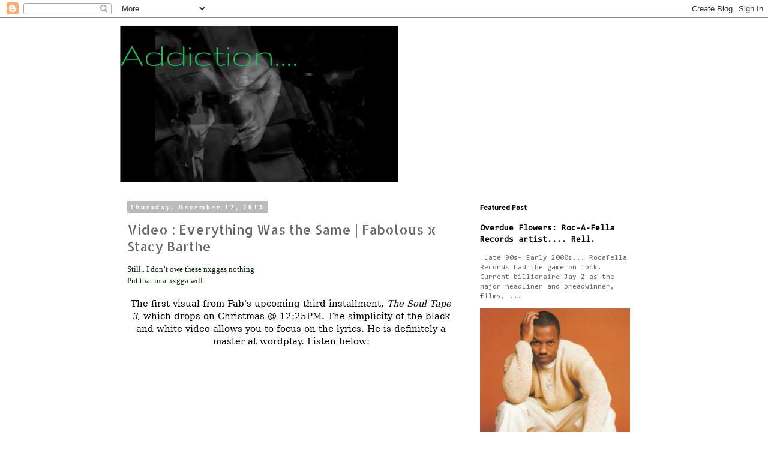

--- FILE ---
content_type: text/html; charset=UTF-8
request_url: https://dolcezzasweet.blogspot.com/b/stats?style=BLACK_TRANSPARENT&timeRange=ALL_TIME&token=APq4FmBl54PHhWLmsCFdEr96cipP6EVoDFdPnIz6Kbj20MmnrqvQ2W-tk7uN68VqX74abYzF68djTx6nRz4ecRQpLT6gjKou3w
body_size: -11
content:
{"total":1318960,"sparklineOptions":{"backgroundColor":{"fillOpacity":0.1,"fill":"#000000"},"series":[{"areaOpacity":0.3,"color":"#202020"}]},"sparklineData":[[0,0],[1,0],[2,1],[3,5],[4,11],[5,24],[6,52],[7,65],[8,66],[9,0],[10,81],[11,13],[12,10],[13,24],[14,24],[15,24],[16,31],[17,25],[18,18],[19,34],[20,27],[21,31],[22,77],[23,97],[24,75],[25,69],[26,61],[27,95],[28,100],[29,48]],"nextTickMs":1200000}